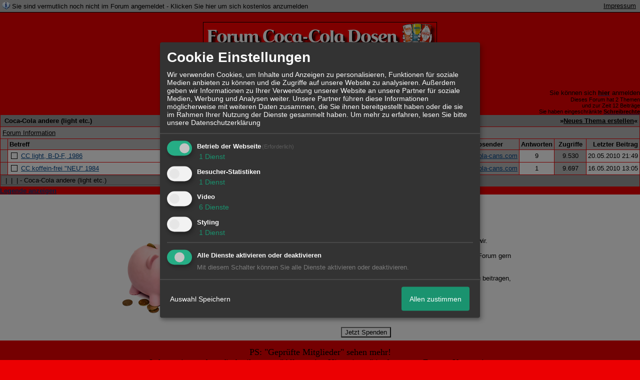

--- FILE ---
content_type: text/html; charset=iso-8859-1
request_url: http://39696.dynamicboard.de/f123-Coca-Cola-andere-light-etc.html
body_size: 16322
content:
<!DOCTYPE html>

<HTML xmlns="http://www.w3.org/1999/xhtml" xmlns:fb="http://www.facebook.com/2008/fbml" xml:lang="de" lang="de">
<HEAD>

<meta http-equiv="Content-Type" content="text/html; charset=iso-8859-1">
<meta http-equiv="Content-Language" content="de">

<META NAME="description" CONTENT="Treffpunkt f&uuml;r alle Dosensammler, speziell von Coca-Cola.">
<META NAME="robots" CONTENT="INDEX,FOLLOW">
<meta property="og:title" content="Das Forum für alle Coca-Cola Dosen Sammler"/> <meta property="og:type" content="article"/>
<meta property="og:image" content="https://img.homepagemodules.de/screens2/?width=440&height=320&scale=0.25&url=http://39696.dynamicboard.de/f123-Coca-Cola-andere-light-etc.html"/>
<link rel="image_src" href="https://img.homepagemodules.de/screens2/?width=440&height=320&scale=0.25&url=http://39696.dynamicboard.de/f123-Coca-Cola-andere-light-etc.html" />
<meta property="og:url" content="http://39696.dynamicboard.de/f123-Coca-Cola-andere-light-etc.html"/><meta property="og:site_name" content="Das Forum für alle Coca-Cola Dosen Sammler"/>
<link rel="stylesheet" type="text/css" href="style1150-t39696-6668-global-1.css">

<script language="javascript" type="text/javascript" src="//img.homepagemodules.de/ds/static/jquery/min/jquery-1.7.1.min.js"></script>

<script type="text/Javascript" src="script1150.js"></script>
<link rel="alternate" type="application/rss+xml" title="Das Forum für alle Coca-Cola Dosen Sammler" href="feed/all.rss">

<TITLE>Coca-Cola andere (light etc.)</TITLE>
<style type="text/css">
table {text-align: left;}
.nav_n {clear: both; margin: 0px auto; text-align: center;}
.nav_n ul {list-style-image: none; list-style: none;}
.nav_n ul li {display: inline; margin: 0px; }
.nav_n ul li a {margin-left: 3px;}
.nav_n ul li ul {position: absolute; background-color: #EC0002; padding: 0px; margin: 0px; text-align: left !important; white-space: nowrap; float: none; clear: both;}
.nav_n ul li ul li {display: block; float: none; clear: both; padding: 4px; 10px;}
ul.nav_close {display: none !important;}
ul.nav_open {display: block;}
.dwn {border: none; vertical-align: middle; margin-right: 3px;}
</style>

            <script>  if(typeof(custom_klaro_services) === "undefined"){var custom_klaro_services = [];}</script> 
            <script type="text/javascript">var klaroCustom = {
getAnalyticsPlaceholder: function () {
switch (getLanguageCode()) {
case "de":
return '<div style="padding: 2em 0;" style="padding: 2em 0;" class="analytics-placeholder">Bitte <a href="" onclick="klaro.show(klaroConfig);return false;" style="text-decoration: underline;">aktivieren</a> Sie Cookies, um analytics zu erlauben.</div>';
case "en":
return '<div style="padding: 2em 0;" style="padding: 2em 0;" class="analytics-placeholder">Please <a href="" onclick="klaro.show(klaroConfig);return false;" style="text-decoration: underline;">activate</a> cookies to allow analytics.</div>';
case "fr":
return '<div style="padding: 2em 0;" class="analytics-placeholder">Please <a href="" onclick="klaro.show(klaroConfig);return false;" style="text-decoration: underline;">activate</a> cookies to allow analytics.</div>';
case "it":
return '<div style="padding: 2em 0;" class="analytics-placeholder">Please <a href="" onclick="klaro.show(klaroConfig);return false;" style="text-decoration: underline;">activate</a> cookies to allow analytics.</div>';
case "cn":
return '<div style="padding: 2em 0;" class="analytics-placeholder">Please <a href="" onclick="klaro.show(klaroConfig);return false;" style="text-decoration: underline;">activate</a> cookies to allow analytics.</div>';
case "zh":
return '<div style="padding: 2em 0;" class="analytics-placeholder">Please <a href="" onclick="klaro.show(klaroConfig);return false;" style="text-decoration: underline;">activate</a> cookies to allow analytics.</div>';
}
},
getVideoPlaceholder: function () {
switch (getLanguageCode()) {
case "de":
return '<div style="padding: 2em 0;" class="video-placeholder">Bitte <a href="" onclick="klaro.show(klaroConfig);return false;" style="text-decoration: underline;">aktivieren</a> Sie Cookies, um das Video anzuzeigen.</div>';
case "en":
return '<div style="padding: 2em 0;" class="video-placeholder">Please <a href="" onclick="klaro.show(klaroConfig);return false;" style="text-decoration: underline;">activate</a> cookies to show videos.</div>';
case "fr":
return '<div style="padding: 2em 0;" class="video-placeholder">Veuillez <a href="" onclick="klaro.show(klaroConfig);return false;" style="text-decoration: underline;">activer</a> les cookies pour voir la vidÃ©o.</div>';
case "it":
return '<div style="padding: 2em 0;" class="video-placeholder">Please <a href="" onclick="klaro.show(klaroConfig);return false;" style="text-decoration: underline;">activate</a> cookies to show videos.</div>';
case "cn":
return '<div style="padding: 2em 0;" class="video-placeholder">Please <a href="" onclick="klaro.show(klaroConfig);return false;" style="text-decoration: underline;">activate</a> cookies to show videos.</div>';
case "zh":
return '<div style="padding: 2em 0;" class="video-placeholder">Please <a href="" onclick="klaro.show(klaroConfig);return false;" style="text-decoration: underline;">activate</a> cookies to show videos.</div>';
}
},
getMapPlaceholder: function () {
switch (getLanguageCode()) {
case "de":
return '<div style="padding: 2em 0;" class="map-placeholder">Bitte <a href="" onclick="klaro.show(klaroConfig);return false;" style="text-decoration: underline;">aktivieren</a> Sie Cookies, um die Karte anzuzeigen.</div>';
case "en":
return '<div style="padding: 2em 0;" class="map-placeholder">Please <a href="" onclick="klaro.show(klaroConfig);return false;" style="text-decoration: underline;">activate</a> cookies to show the map.</div>';
case "fr":
return '<div style="padding: 2em 0;" class="map-placeholder">Veuillez <a href="" onclick="klaro.show(klaroConfig);return false;" style="text-decoration: underline;">activer</a> les cookies pour afficher la carte.</div>';
case "it":
return '<div style="padding: 2em 0;" class="map-placeholder">Please <a href="" onclick="klaro.show(klaroConfig);return false;" style="text-decoration: underline;">activate</a> cookies to show the map.</div>';
case "cn":
return '<div style="padding: 2em 0;" class="map-placeholder">Please <a href="" onclick="klaro.show(klaroConfig);return false;" style="text-decoration: underline;">activate</a> cookies to show the map.</div>';
case "zh":
return '<div style="padding: 2em 0;" class="map-placeholder">Please <a href="" onclick="klaro.show(klaroConfig);return false;" style="text-decoration: underline;">activate</a> cookies to show the map.</div>';
}
},
getRecaptchaPlaceholder: function () {
return '<div style="padding: 2em 0;" class="recaptcha-placeholder">Für die Anmeldung wird in diesem Forum Google reCAPTCHA benötigt. Bitte <a href="" onclick="klaro.show(klaroConfig);return false;" style="text-decoration: underline;">aktivieren</a> Sie Cookies, um das Captcha zu laden.</div>';
}
};
var partnerhtml = "Klicken Sie auf einen Partner-Link, um die jeweiligen Datenschutzinformationen zu öffnen<br>";
var consentvendors = [{"title":"Google","url":"https:\/\/www.google.com\/policies\/technologies\/partner-sites\/"},{"title":"Aarki","url":"http:\/\/corp.aarki.com\/privacy"},{"title":"Adacado","url":"https:\/\/www.adacado.com\/privacy-policy-april-25-2018\/"},{"title":"Adara Media","url":"https:\/\/adara.com\/2018\/04\/10\/adara-gdpr-faq\/"},{"title":"ADEX","url":"http:\/\/theadex.com"},{"title":"Adform","url":"https:\/\/site.adform.com\/uncategorized\/product-and-services-privacy-policy\/"},{"title":"Adikteev","url":"https:\/\/www.adikteev.com\/eu\/privacy\/"},{"title":"AdLedge","url":"https:\/\/adledge.com\/data-privacy\/"},{"title":"Adloox","url":"http:\/\/adloox.com\/disclaimer"},{"title":"Adludio","url":"https:\/\/www.adludio.com\/terms-conditions\/"},{"title":"AdMaxim","url":"http:\/\/www.admaxim.com\/admaxim-privacy-policy\/"},{"title":"Admedo","url":"https:\/\/www.admedo.com\/privacy-policy"},{"title":"Admetrics","url":"https:\/\/admetrics.io\/en\/privacy_policy\/"},{"title":"Adobe Advertising Cloud","url":"https:\/\/www.adobe.com\/privacy\/general-data-protection-regulation.html"},{"title":"AdTriba","url":"https:\/\/privacy.adtriba.com\/"},{"title":"advanced STORE GmbH","url":"https:\/\/www.ad4mat.com\/en\/privacy\/"},{"title":"Adventori","url":"https:\/\/www.adventori.com\/fr\/avec-nous\/mentions-legales\/"},{"title":"advolution.control","url":"http:\/\/advolution.de\/privacy.php"},{"title":"affilinet","url":"https:\/\/www.affili.net\/uk\/footeritem\/privacy-policy"},{"title":"Akamai","url":"http:\/\/www.akamai.com\/compliance\/privacy"},{"title":"Amazon","url":"https:\/\/www.amazon.co.uk\/gp\/help\/customer\/display.html?nodeId=201909010"},{"title":"Amobee","url":"https:\/\/www.amobee.com\/trust\/privacy-guidelines"},{"title":"Analights","url":"https:\/\/analights.com\/docs\/analights-consent-to-the-processing-of-personal-data-en.pdf"},{"title":"AppLovin Corp.","url":"https:\/\/www.applovin.com\/privacy"},{"title":"AppNexus (Xandr) Inc","url":"https:\/\/www.xandr.com\/privacy\/"},{"title":"Arrivalist","url":"https:\/\/www.arrivalist.com\/privacy#gdpr"},{"title":"AudienceProject","url":"https:\/\/privacy.audienceproject.com\/"},{"title":"Aunica","url":"https:\/\/aunica.com\/privacy-policy\/"},{"title":"Avocet","url":"http:\/\/avocet.io\/privacy-portal"},{"title":"Bannerflow","url":"https:\/\/www.bannerflow.com\/privacy"},{"title":"Batch Media","url":"https:\/\/theadex.com\/privacy-opt-out\/"},{"title":"BDSK Handels GmbH &amp; Co. KG","url":"https:\/\/www.xxxlutz.de\/c\/privacy"},{"title":"Beeswax","url":"https:\/\/www.beeswax.com\/privacy.html"},{"title":"Betgenius","url":"https:\/\/ssl.connextra.com\/resources\/Connextra\/privacy-policy\/index-v2.html"},{"title":"Blismedia","url":"https:\/\/blis.com\/privacy\/"},{"title":"Bombora","url":"http:\/\/bombora.com\/privacy"},{"title":"Booking.com","url":"https:\/\/www.booking.com\/content\/privacy.en-gb.html"},{"title":"C3 Metrics","url":"https:\/\/c3metrics.com\/privacy"},{"title":"Cablato","url":"https:\/\/cablato.com\/privacy-policy\/"},{"title":"Celtra","url":"https:\/\/www.celtra.com\/privacy-policy\/"},{"title":"Centro","url":"http:\/\/privacy.centro.net\/"},{"title":"Cint","url":"https:\/\/www.cint.com\/participant-privacy-notice\/"},{"title":"Clinch","url":"https:\/\/clinch.co\/pages\/privacy.html"},{"title":"Cloud Technologies","url":"http:\/\/green.erne.co\/assets\/PolicyCT.pdf"},{"title":"Cloudflare","url":"https:\/\/www.cloudflare.com\/security-policy\/"},{"title":"Commanders Act","url":"https:\/\/www.commandersact.com\/en\/privacy\/"},{"title":"comScore","url":"https:\/\/www.comscore.com\/About-comScore\/Privacy-Policy"},{"title":"Crimtan","url":"https:\/\/crimtan.com\/privacy-ctl\/"},{"title":"Criteo","url":"https:\/\/www.criteo.com\/privacy"},{"title":"CUBED","url":"http:\/\/cubed.ai\/privacy-policy\/gdpr\/"},{"title":"DataXu","url":"https:\/\/docs.roku.com\/published\/userprivacypolicy\/en\/gb"},{"title":"Delta Projects","url":"http:\/\/www.deltaprojects.com\/data-collection-policy\/"},{"title":"Demandbase","url":"https:\/\/www.demandbase.com\/privacy-policy\/"},{"title":"DENTSU","url":"http:\/\/www.dentsu.co.jp\/terms\/data_policy.html"},{"title":"Dentsu Aegis Network","url":"http:\/\/www.dentsu.com\/termsofuse\/data_policy.html"},{"title":"Digiseg","url":"http:\/\/www.digiseg.io\/GDPR\/"},{"title":"DMA Institute","url":"https:\/\/www.dma-institute.com\/privacy-compliancy\/"},{"title":"DoubleVerify","url":"https:\/\/www.doubleverify.com\/privacy\/"},{"title":"Dstillery","url":"https:\/\/dstillery.com\/privacy-policy\/"},{"title":"Dynata","url":"https:\/\/www.opinionoutpost.co.uk\/en-gb\/policies\/privacy"},{"title":"EASYmedia","url":"https:\/\/www.rvty.net\/gdpr"},{"title":"eBay","url":"https:\/\/www.ebay.com\/help\/policies\/member-behaviour-policies\/user-privacy-notice-privacy-policy?id=4260#section12"},{"title":"ebuilders","url":"https:\/\/www.mediamonks.com\/privacy-notice"},{"title":"Effinity","url":"https:\/\/www.effiliation.com\/politique-confidentialite.html"},{"title":"emetriq","url":"https:\/\/www.emetriq.com\/datenschutz\/"},{"title":"Ensighten","url":"https:\/\/www.ensighten.com\/privacy-policy\/"},{"title":"Epsilon","url":"https:\/\/www.conversantmedia.eu\/legal\/privacy-policy"},{"title":"Essens","url":"https:\/\/essens.no\/privacy-policy\/"},{"title":"Evidon","url":"https:\/\/www.crownpeak.com\/privacy"},{"title":"Exactag","url":"https:\/\/www.exactag.com\/en\/data-privacy"},{"title":"Exponential","url":"http:\/\/exponential.com\/privacy\/"},{"title":"Facebook","url":"https:\/\/www.facebook.com\/about\/privacy\/update"},{"title":"Flashtalking","url":"http:\/\/www.flashtalking.com\/first-party-ad-serving\/"},{"title":"Fractional Media","url":"https:\/\/www.fractionalmedia.com\/privacy-policy"},{"title":"FUSIO BY S4M","url":"http:\/\/www.s4m.io\/privacy-policy\/"},{"title":"Gemius","url":"https:\/\/www.gemius.com\/cookie-policy.html"},{"title":"GfK","url":"https:\/\/sensic.net\/"},{"title":"GP One","url":"http:\/\/www.gsi-one.org\/templates\/gsi\/en\/files\/privacy_policy.pdf"},{"title":"GroupM","url":"https:\/\/www.greenhousegroup.com\/nl\/privacy-statement"},{"title":"gskinner","url":"https:\/\/createjs.com\/legal\/privacy.html"},{"title":"Haensel AMS","url":"https:\/\/haensel-ams.com\/data-privacy\/"},{"title":"Havas Media France - DBi","url":"https:\/\/www.havasgroup.com\/data-protection-policy\/"},{"title":"hurra.com","url":"http:\/\/www.hurra.com\/impressum"},{"title":"IBM","url":"https:\/\/www.ibm.com\/customer-engagement\/digital-marketing\/gdpr"},{"title":"Ignition One","url":"https:\/\/www.ignitionone.com\/privacy-policy\/gdpr-subject-access-requests\/"},{"title":"Impact","url":"https:\/\/impact.com\/privacy-policy\/"},{"title":"Index Exchange","url":"http:\/\/www.indexexchange.com\/privacy\/"},{"title":"Infectious Media","url":"https:\/\/impressiondesk.com\/"},{"title":"Innovid","url":"http:\/\/www.innovid.com\/privacy-policy"},{"title":"Integral Ad Science","url":"http:\/\/www.integralads.com\/privacy-policy"},{"title":"intelliAd","url":"https:\/\/www.intelliad.de\/datenschutz"},{"title":"Interpublic Group","url":"https:\/\/www.interpublic.com\/privacy-notice"},{"title":"IPONWEB","url":"http:\/\/www.bidswitch.com\/privacy-policy\/"},{"title":"Jivox","url":"http:\/\/www.jivox.com\/privacy\/"},{"title":"Kantar","url":"https:\/\/www.kantarmedia.com\/global\/privacy-statement"},{"title":"Kochava","url":"https:\/\/www.kochava.com\/support-privacy\/"},{"title":"LifeStreet","url":"http:\/\/www.lifestreet.com\/privacy"},{"title":"Liftoff","url":"https:\/\/liftoff.io\/privacy-policy\/"},{"title":"LiveRamp","url":"https:\/\/liveramp.com\/service-privacy-policy\/"},{"title":"Localsensor","url":"https:\/\/www.localsensor.com\/privacy.html"},{"title":"LoopMe","url":"https:\/\/loopme.com\/privacy\/"},{"title":"Lotame","url":"https:\/\/www.lotame.com\/about-lotame\/privacy\/"},{"title":"Macromill group","url":"https:\/\/www.metrixlab.com\/privacy-statement\/"},{"title":"MainADV","url":"http:\/\/www.mainad.com\/privacy-policy"},{"title":"Manage.com","url":"https:\/\/www.manage.com\/privacy-policy\/"},{"title":"Marketing Science Consulting Group, Inc.","url":"http:\/\/mktsci.com\/privacy_policy.htm"},{"title":"MediaMath","url":"http:\/\/www.mediamath.com\/privacy-policy\/"},{"title":"Meetrics","url":"https:\/\/www.meetrics.com\/en\/data-privacy\/"},{"title":"MindTake Research","url":"https:\/\/www.mindtake.com\/en\/reppublika-privacy-policy"},{"title":"Mobitrans","url":"http:\/\/www.mobitrans.net\/privacy-policy\/"},{"title":"Mobpro","url":"http:\/\/mobpro.com\/privacy.html"},{"title":"Moloco Ads","url":"http:\/\/www.molocoads.com\/private-policy.html"},{"title":"MSI-ACI","url":"http:\/\/site.msi-aci.com\/Home\/FlexTrackPrivacy"},{"title":"Nano Interactive","url":"http:\/\/www.nanointeractive.com\/privacy"},{"title":"Navegg","url":"https:\/\/www.navegg.com\/en\/privacy-policy\/"},{"title":"Neodata Group","url":"https:\/\/www.neodatagroup.com\/en\/security-policy"},{"title":"NEORY GmbH","url":"https:\/\/www.neory.com\/privacy.html"},{"title":"Netflix","url":"http:\/\/www.netflix.com\/google-3PAS-info"},{"title":"Netquest","url":"https:\/\/www.nicequest.com\/us\/privacy"},{"title":"Neural.ONE","url":"https:\/\/web.neural.one\/privacy-policy\/"},{"title":"Neustar","url":"https:\/\/www.home.neustar\/privacy"},{"title":"NextRoll, Inc.","url":"https:\/\/www.nextroll.com\/privacy"},{"title":"Nielsen","url":"https:\/\/www.nielsen.com\/us\/en\/legal\/privacy-statement\/digital-measurement\/"},{"title":"numberly","url":"https:\/\/numberly.com\/en\/privacy\/"},{"title":"Objective Partners","url":"https:\/\/www.objectivepartners.com\/cookie-policy-and-privacy-statement\/"},{"title":"Omnicom Media Group","url":"https:\/\/www.omnicommediagroup.com\/disclaimer.htm"},{"title":"On Device Research","url":"https:\/\/ondeviceresearch.com\/GDPR"},{"title":"OneTag","url":"https:\/\/www.onetag.net\/privacy\/"},{"title":"OpenX Technologies","url":"https:\/\/www.openx.com\/legal\/privacy-policy\/"},{"title":"Optomaton","url":"http:\/\/optomaton.com\/privacy.html"},{"title":"Oracle Data Cloud","url":"https:\/\/www.oracle.com\/legal\/privacy\/marketing-cloud-data-cloud-privacy-policy.html"},{"title":"OTTO","url":"https:\/\/www.otto.de\/shoppages\/service\/datenschutz"},{"title":"PERMODO","url":"http:\/\/permodo.com\/de\/privacy.html"},{"title":"Pixalate","url":"http:\/\/www.pixalate.com\/privacypolicy\/"},{"title":"Platform161","url":"https:\/\/platform161.com\/cookie-and-privacy-policy\/"},{"title":"Protected Media","url":"http:\/\/www.protected.media\/privacy-policy\/"},{"title":"Publicis Media","url":"https:\/\/www.publicismedia.de\/datenschutz\/"},{"title":"PubMatic","url":"https:\/\/pubmatic.com\/legal\/privacy-policy\/"},{"title":"PulsePoint","url":"https:\/\/www.pulsepoint.com\/privacy-policy"},{"title":"Quantcast","url":"https:\/\/www.quantcast.com\/privacy\/"},{"title":"Rackspace","url":"http:\/\/www.rackspace.com\/gdpr"},{"title":"Rakuten Marketing","url":"https:\/\/rakutenadvertising.com\/legal-notices\/services-privacy-policy\/"},{"title":"Relay42","url":"https:\/\/relay42.com\/privacy"},{"title":"Remerge","url":"http:\/\/remerge.io\/privacy-policy.html"},{"title":"Resolution Media","url":"https:\/\/www.nonstoppartner.net"},{"title":"Resonate","url":"https:\/\/www.resonate.com\/privacy-policy\/"},{"title":"RevJet","url":"https:\/\/www.revjet.com\/privacy"},{"title":"Roq.ad","url":"https:\/\/www.roq.ad\/privacy-policy"},{"title":"RTB House","url":"https:\/\/www.rtbhouse.com\/privacy-center\/services-privacy-policy\/"},{"title":"Rubicon Project","url":"https:\/\/rubiconproject.com\/rubicon-project-advertising-technology-privacy-policy\/"},{"title":"Salesforce DMP","url":"https:\/\/www.salesforce.com\/company\/privacy\/"},{"title":"Scenestealer","url":"https:\/\/scenestealer.co.uk\/privacy-policy\/"},{"title":"Scoota","url":"https:\/\/www.scoota.com\/privacy"},{"title":"Seenthis","url":"https:\/\/seenthis.co\/privacy-notice-2018-04-18.pdf"},{"title":"Semasio GmbH","url":"https:\/\/www.semasio.com\/privacy"},{"title":"SFR","url":"http:\/\/www.sfr.fr\/securite-confidentialite.html"},{"title":"Sift Media","url":"https:\/\/www.sift.co\/privacy"},{"title":"Simpli.fi","url":"https:\/\/simpli.fi\/simpli-fi-services-privacy-policy\/"},{"title":"Sizmek","url":"https:\/\/www.sizmek.com\/privacy-policy\/"},{"title":"Smaato","url":"https:\/\/www.smaato.com\/privacy\/"},{"title":"Smadex","url":"http:\/\/smadex.com\/end-user-privacy-policy\/"},{"title":"Smart","url":"http:\/\/smartadserver.com\/company\/privacy-policy\/"},{"title":"Smartology","url":"https:\/\/www.smartology.net\/privacy-policy\/"},{"title":"Sojern","url":"https:\/\/www.sojern.com\/privacy\/product-privacy-policy\/"},{"title":"Solocal","url":"https:\/\/client.adhslx.com\/privacy.html"},{"title":"Sovrn","url":"https:\/\/www.sovrn.com\/privacy-policy\/"},{"title":"Spotad","url":"http:\/\/www.spotad.co\/privacy-policy\/"},{"title":"SpotX","url":"https:\/\/www.spotx.tv\/privacy-policy\/"},{"title":"STR\u00d6ER SSP GmbH","url":"https:\/\/www.stroeer.de\/fileadmin\/de\/Konvergenz_und_Konzepte\/Daten_und_Technologien\/Stroeer_SSP\/Downloads\/Datenschutz_Stroeer_SSP.pdf"},{"title":"TabMo","url":"http:\/\/static.tabmo.io.s3.amazonaws.com\/privacy-policy\/index.html"},{"title":"Taboola","url":"https:\/\/www.taboola.com\/privacy-policy"},{"title":"TACTIC\u2122 Real-Time Marketing","url":"http:\/\/tacticrealtime.com\/privacy\/"},{"title":"Teads","url":"https:\/\/teads.tv\/privacy-policy\/"},{"title":"TEEMO","url":"https:\/\/teemo.co\/fr\/confidentialite\/"},{"title":"The Trade Desk","url":"https:\/\/www.thetradedesk.com\/general\/privacy-policy"},{"title":"Tradedoubler AB","url":"http:\/\/www.tradedoubler.com\/en\/privacy-policy\/"},{"title":"travel audience \u2013 An Amadeus Company","url":"https:\/\/travelaudience.com\/product-privacy-policy\/"},{"title":"Travel Data Collective","url":"https:\/\/www.yieldr.com\/privacy\/"},{"title":"TreSensa","url":"http:\/\/tresensa.com\/eu-privacy\/index.html"},{"title":"TripleLift","url":"https:\/\/triplelift.com\/privacy\/"},{"title":"TruEffect","url":"https:\/\/trueffect.com\/privacy-policy\/"},{"title":"TrustArc","url":"https:\/\/www.trustarc.com\/privacy-policy\/"},{"title":"UnrulyX","url":"https:\/\/unruly.co\/legal\/gdpr\/"},{"title":"usemax (Emego GmbH)","url":"http:\/\/www.usemax.de\/?l=privacy"},{"title":"Verizon Media","url":"https:\/\/www.verizonmedia.com\/policies\/ie\/en\/verizonmedia\/privacy\/index.html"},{"title":"Videology","url":"https:\/\/videologygroup.com\/en\/privacy-policy\/"},{"title":"Vimeo","url":"https:\/\/vimeo.com\/cookie_policy"},{"title":"Virtual Minds","url":"https:\/\/virtualminds.de\/datenschutz\/"},{"title":"Vodafone GmbH","url":"https:\/\/www.vodafone.de\/unternehmen\/datenschutz-privatsphaere.html"},{"title":"Waystack","url":"https:\/\/www.wayfair.com\/customerservice\/general_info.php#privacy"},{"title":"Weborama","url":"https:\/\/weborama.com\/en\/weborama-privacy-commitment\/"},{"title":"White Ops","url":"https:\/\/www.whiteops.com\/privacy"},{"title":"Widespace","url":"https:\/\/www.widespace.com\/legal\/privacy-policy-notice\/"},{"title":"Wizaly","url":"https:\/\/www.wizaly.com\/terms-of-use#privacy-policy"},{"title":"ZMS","url":"https:\/\/zms.zalando.com\/#"}];
var klaro_init_done = 0;
var klaro_init_counter = 0;
for(i in consentvendors){
var v = consentvendors[i];
var vlink = "<a href='"+v.url+"' target='_blank'>"+v.title+"</a>";
partnerhtml = partnerhtml + "\n" + vlink;
}

var klaroConfig = {
version: 1,
elementID: 'klaro',
cookieName: 'xobklaro',
cookieExpiresAfterDays: 365,
htmlTexts: true,
hideDeclineAll : true,
privacyPolicy: './datenschutz.html',
poweredBy: 'https://www.xobor.de',
disablePoweredBy: true,
default: false,
mustConsent: 1,
lang: 'de',
acceptAll: true,
close: "schließen",
translations: {
de: {
acceptSelected: 'Auswahl Speichern',
acceptAll: 'Allen zustimmen',
declineAll: 'Alle Dienste aktivieren oder deaktivieren',
app: {
toggleAll: {
title: 'Alle aktivieren / deaktivieren',
description: 'Nutzen Sie diesen Schalter um alle optionalen Anwendungen entweder zu aktivieren, oder wieder zu deaktivieren'
}
},
consentModal: {
title : "Cookie Einstellungen",
description: 'Wir verwenden Cookies, um Inhalte und Anzeigen zu personalisieren, Funktionen für soziale Medien anbieten zu können und die Zugriffe auf unsere Website zu analysieren. Außerdem geben wir Informationen zu Ihrer Verwendung unserer Website an unsere Partner für soziale Medien, Werbung und Analysen weiter. Unsere Partner führen diese Informationen möglicherweise mit weiteren Daten zusammen, die Sie ihnen bereitgestellt haben oder die sie im Rahmen Ihrer Nutzung der Dienste gesammelt haben.',
privacyPolicy: {
text: 'Weitere Informationen finden Sie in unseren <a href="./datenschutz.html">Datenschutzbestimmungen</a>',
name: "Datenschutzerklärung"
},
},
consentNotice: {
changeDescription: "Seit Ihrem letzten Besuch gab es Änderungen, bitte erneuern Sie Ihre Zustimmung.",
description: "Hallo! Könnten wir bitte einige zusätzliche Dienste für {purposes} aktivieren? Sie können Ihre Zustimmung später jederzeit ändern oder zurückziehen.",
imprint: {
name: "Impressum"
},
learnMore: "Lassen Sie mich wählen",
privacyPolicy: {
name: "Datenschutzerklärung"
},
testing: "Testmodus!"
},
contextualConsent: {
acceptAlways: "Immer",
acceptOnce: "Ja",
description: "Möchten Sie von {title} bereitgestellte externe Inhalte laden?"
},
decline: "Ich lehne ab",
ok: "Das ist ok",
poweredBy: 'Konfiguration ansehen',
privacyPolicy: {
name: "Datenschutzerklärung",
text: "Um mehr zu erfahren, lesen Sie bitte unsere Datenschutzerklärung"
},
purposeItem: {
service: "Dienst",
services: "Dienste"
},
required: {
title: 'Erforderlich',
description: 'Für den Betrieb der Webseite erforderliche Cookies (z.B. für den Login)'
},
googleanalytics: {
title: 'Google Analytics',
description: 'Analyisiert die Webseitennutzung und Statistiken (anonymisiert).',
},
matomo: {
title: 'Matomo Analytics',
description: 'Analyisiert die Webseitennutzung und Statistiken (anonymisiert, lokal gehostet).',
},
video: {
description: 'Eingebettete Videos abspielen (daylimotion/vimeo/youtube)',
},
facebook: {
description: 'Facebook Like Api',
},
twitter: {
description: 'X widget integration',
},
googlemaps: {
title: 'Google Maps',
description: 'Eingebettete Karten von Google anzeigen',
},
gfonts: {
title: 'Google Web Fonts',
description: 'Schriftarten von Google laden.',
},
purposes: {
required: 'Betrieb der Webseite',
analytics: 'Besucher-Statistiken',
security: 'Sicherheit',
advertising: 'Anzeigen von Werbung',
styling: 'Styling',
video: 'Video',
googlemaps: 'Google Maps',
},
ebay : {
description: 'Ebay Links mit Produktinformationen versehen',
},
amazon : {
description: 'Amazon Links mit Produktinformationen versehen',
},
recaptcha : {
'title' : 'Google reCAPTCHA',
'description' : 'Sie bestätigen und nehmen zur Kenntnis, dass die Funktionsweise der reCAPTCHA API darauf beruht, dass Hardware- und Softwareinformationen, z. B. Geräte- und Anwendungsdaten, erhoben und zu Analysezwecken an Google gesendet werden',
},
save: "Speichern",
service: {
disableAll: {
description: "Mit diesem Schalter können Sie alle Dienste aktivieren oder deaktivieren.",
title: "Alle Dienste aktivieren oder deaktivieren"
},
optOut: {
description: "Diese Dienste werden standardmäßig geladen (Sie können sich jedoch abmelden)",
title: "(Opt-out)"
},
purpose: "Dienst",
purposes: "Dienste",
required: {
description: "Für den Betrieb der Webseite erforderliche Cookies (z.B. für den Login)",
title: "(Erforderlich)"
}
}
},
},
// This is a list of third-party apps that Klaro will manage for you.
services: [
// The apps will appear in the modal in the same order as defined here.
{
name: 'required',
purposes: ['required'],
default: true,
required: true
},

{
name: 'googleanalytics',
purposes: ['analytics'],
callback: function (consent, app) {
if (consent === true) {
/* Load Analytics */
} else {
/* Block Analytics */
}
}
},

{
name: 'youtube',
title: 'Youtube',
purposes: ['video'],
callback: function (consent, app) {
if (consent === true) {
var el = document.getElementsByClassName('youtube-placeholder');
for (var i = 0; i < el.length; i++) {
(el[i].style.display = 'none');
}
var el = document.getElementsByClassName('youtube-hidden');
for (var i = 0; i < el.length; i++) {
(el[i].style.display = 'block');
}
}
},
},
{
name: 'googlevideo',
title: 'googlevideo',
purposes: ['video'],
callback: function (consent, app) {
if (consent === true) {
var el = document.getElementsByClassName('googlevideo-placeholder');
for (var i = 0; i < el.length; i++) {
(el[i].style.display = 'none');
}
var el = document.getElementsByClassName('googlevideo-hidden');
for (var i = 0; i < el.length; i++) {
(el[i].style.display = 'block');
}
}
}
},
{
name: 'vimeo',
title: 'vimeo',
purposes: ['video'],
callback: function (consent, app) {
if (consent === true) {
var el = document.getElementsByClassName('vimeo-placeholder');
for (var i = 0; i < el.length; i++) {
(el[i].style.display = 'none');
}
var el = document.getElementsByClassName('vimeo-hidden');
for (var i = 0; i < el.length; i++) {
(el[i].style.display = 'block');
}
}
}
},
{
name: 'dailymotion',
title: 'dailymotion',
purposes: ['video'],
callback: function (consent, app) {
if (consent === true) {
var el = document.getElementsByClassName('dailymotion-placeholder');
for (var i = 0; i < el.length; i++) {
(el[i].style.display = 'none');
}
var el = document.getElementsByClassName('dailymotion-hidden');
for (var i = 0; i < el.length; i++) {
(el[i].style.display = 'block');
}
}
}
},
{
name: 'myvideo',
title: 'myvideo',
purposes: ['video'],
callback: function (consent, app) {
if (consent === true) {
var el = document.getElementsByClassName('myvideo-placeholder');
for (var i = 0; i < el.length; i++) {
(el[i].style.display = 'none');
}
var el = document.getElementsByClassName('myvideo-hidden');
for (var i = 0; i < el.length; i++) {
(el[i].style.display = 'block');
}
}
}
},
{
name: 'clipfish',
title: 'clipfish',
purposes: ['video'],
callback: function (consent, app) {
if (consent === true) {
var el = document.getElementsByClassName('clipfish-placeholder');
for (var i = 0; i < el.length; i++) {
(el[i].style.display = 'none');
}
var el = document.getElementsByClassName('clipfish-hidden');
for (var i = 0; i < el.length; i++) {
(el[i].style.display = 'block');
}
}
}
},

{
name: 'googlemaps',
purposes: ['styling'],
callback: function (consent, app) {
/*
if (consent === true) {
var el = document.getElementsByClassName('map-placeholder');
for (var i = 0; i < el.length; i++) {
(el[i].style.display = 'none');
}
var el = document.getElementsByClassName('map-hidden');
for (var i = 0; i < el.length; i++) {
(el[i].style.display = 'block');
}
}*/
}
},

],
callback: function(consent, service) {
if(consent == true){
/*console.log('User consent for service ' + service.name + ' given');*/
}
if(!klaro_init_done){
klaro_init_counter++;
if(service.name == "personalizedads"){
var npa = (consent == true) ? "0" : "1";
(adsbygoogle = window.adsbygoogle || []).requestNonPersonalizedAds = npa;
(adsbygoogle = window.adsbygoogle || []).pauseAdRequests=0;
}

if(service.name == "googleanalytics"){
if(consent == true) {
var _gaq = _gaq || [];
_gaq.push(['_setAccount', 'UA-1183247-10']);
_gaq.push(['_setDomainName', 'none']);
_gaq.push(['_setAllowLinker', true]);
_gaq.push(['_gat._anonymizeIp']);
_gaq.push(['_gat._forceSSL']);
_gaq.push(['_setCustomVar',2,'template','1',2]);
_gaq.push(['_trackPageview']);
try {
if (FB && FB.Event && FB.Event.subscribe) {
FB.Event.subscribe('edge.create', function(targetUrl) {
_gaq.push(['_trackSocial', 'facebook', 'like', targetUrl]);
});
}
} catch(e) {}
(function() {
var ga = document.createElement('script'); ga.type = 'text/javascript'; ga.async = true;
ga.src = 'https://ssl.google-analytics.com/ga.js';
var s = document.getElementsByTagName('script')[0]; s.parentNode.insertBefore(ga, s);
})();
}
}

if(klaro_init_counter == klaroConfig.services.length){
klaro_init_done = true;
console.log('Klaro init done');
}
}
},
};
getLanguageCode = function () {
return "de"
};
klaroConfig.lang = getLanguageCode();
var klaroWatcher = {
'update' : function(obj, name, data){
if(name === "saveConsents"){
console.log("UPDATE",obj, name, data);
var pads = 0
try{pads = data.consents.personalizedads;}catch(e){}
$.post("/ajax/handler.php?method=updateconsent",{'consents':data.consents,'personalizedads':pads},function(res){console.log(res)});
}
}
};
</script>
            <script type="text/javascript" src="js/cookieconsent.js?1150"></script>            
            <style>#klaroAdPartners a{display:block;}.cm-footer-buttons .cm-btn{background: none !important;} .cm-footer-buttons .cm-btn-accept-all{background-color: #1a936f !important; padding: 1rem !important;    background-color: var(--green1, #1a936f) !important;}.cookie-modal li{float:none !important;}</style>

</HEAD>
<body id="forum" marginheight="0" marginwidth="0" leftmargin="0" rightmargin="0" topmargin="0" bottommargin="0" >
<!-- Load Facebook SDK for JavaScript -->
<div id="fb-root"></div>
<script type="text/plain" data-type="text/javascript" data-name="facebook">
window.fbAsyncInit = function() {
FB.init({

xfbml : true,
version : 'v2.7'
});
};
(function(d, s, id){
var js, fjs = d.getElementsByTagName(s)[0];
if (d.getElementById(id)) {return;}
js = d.createElement(s); js.id = id;
js.src = "//connect.facebook.net/de_DE/sdk.js";
fjs.parentNode.insertBefore(js, fjs);
}(document, 'script', 'facebook-jssdk'));
</script>
<style>.fb_iframe_widget_lift{z-index:1000 !important;}</style>

<div class="ntop" width="100%" style="margin:0px; padding:4px;text-align:left; vertical-align:top; border-bottom:1px solid;margin-bottom:4px; font-size:12px">
<table border="0" width="100%" cellpadding="0" cellspacing="0"><tr><td><img src="http://img.homepagemodules.de/information.gif" style="vertical-align:bottom">&nbsp;<a rel="nofollow" href="./anmeldung.php?goto=%2Ff123-Coca-Cola-andere-light-etc.html" style="text-decoration:none; ">Sie sind vermutlich noch nicht im Forum angemeldet - Klicken Sie hier um sich kostenlos anzumelden</a></td>
<td align=right><a rel="nofollow" href="./faq.php">Impressum</a>&nbsp;</td></tr></table>
</div>
<DIV align=center><STRONG>

<br><A href="http://www.coca-cola-dosen.de" target="_blank"><IMG alt=www.coca-cola-dosen.de src="http://www.cocacoladosen.de/module/banner/Forum.png" border=0></FONT></FONT></A>
<P align=center><FONT face="Times New Roman" 
color=#FFFFFF size=4>Das Forum für alle Coca-Cola Dosen Sammler und Trinker.</FONT></B></STRONG></P></DIV>

<table cellpadding="0" cellspacing="0" border="0" width="100%" align="center" id="pagewidth">
<tr>
<td colspan="2" class="thin" valign="top">
<table cellpadding="3" cellspacing="1" border="0" width="100%">
<tr>
<td align="center">

<center>
<div style="clear: both;">
<div class="nav_n" id="nav_n">
<ul style="margin: 0px auto; padding: 0px; clear: both;">
<li onmouseout="try{togSub('link_index')}catch(err){}" onmouseover="try{togSub('link_index')}catch(err){}" id="link_index" style="position: relative;">
<a href="./"  class="tarea">Forum Übersicht</a>
</li><li onmouseout="try{togSub('link_search')}catch(err){}" onmouseover="try{togSub('link_search')}catch(err){}" id="link_search" style="position: relative;">
|<a href="search.php"  class="tarea">Suche</a>
</li><li onmouseout="try{togSub('link_login')}catch(err){}" onmouseover="try{togSub('link_login')}catch(err){}" id="link_login" style="position: relative;">
|<a href="login.php"  class="tarea">Login</a>
</li><li onmouseout="try{togSub('link_register')}catch(err){}" onmouseover="try{togSub('link_register')}catch(err){}" id="link_register" style="position: relative;">
|<a href="anmeldung.php"  class="tarea">Registrieren</a>
</li><li onmouseout="try{togSub('link_userlist')}catch(err){}" onmouseover="try{togSub('link_userlist')}catch(err){}" id="link_userlist" style="position: relative;">
|<a href="userlist.php"  class="tarea">Mitglieder</a>
</li><li onmouseout="try{togSub('link_online')}catch(err){}" onmouseover="try{togSub('link_online')}catch(err){}" id="link_online" style="position: relative;">
|<a href="useronline.php"  class="tarea">Online?</a>
</li><li onmouseout="try{togSub('link_gallery')}catch(err){}" onmouseover="try{togSub('link_gallery')}catch(err){}" id="link_gallery" style="position: relative;">
|<a href="gallery.php"  class="tarea">Bildergalerie</a>
</li><li onmouseout="try{togSub('link_faq')}catch(err){}" onmouseover="try{togSub('link_faq')}catch(err){}" id="link_faq" style="position: relative;">
|<a href="faq.php#faq"  class="tarea">FAQ</a>

</li>

</ul>
</div>
</div>
</center>

</td>
</tr>
</table>
</td>
</tr>
<tr>
<td class="thin" align="left" valign="bottom" style="white-space: nowrap;">

<table cellpadding="0" cellspacing="1" style="width: 100%; border: none;">
<tr>
<td class="thin">
</td>
</tr>
</table>
</td>
<td class="thin" valign="top" style="white-space: nowrap;">
<table cellpadding=0 cellspacing=0 width=100% height=100% border=0>
<tr>
<td class="thin" align="right" style="white-space: nowrap;">
<div class="thin">

Sie können sich <a rel="nofollow" href="./anmeldung.php?goto=%2Ff123-Coca-Cola-andere-light-etc.html"><span class="tarea">hier</span></a> anmelden

</div>
</td>
</tr>
<tr>
<td valign="bottom" class="tsmt" align="right" style="white-space: nowrap;">
<div class="tsmt">Dieses Forum hat 2 Themen<br> und zur Zeit 12 Beiträge<br>Sie haben eingeschränkte <a rel="nofollow" href="foruminfo.php?forum=123"><span class="tarea">Schreibrechte</span></a></div>
</td>
</tr>
</table>
</td>
</tr>
<tr>
<td colspan="2" class="tbhi" valign="top">
<div width="100%" class="nnor" style="overflow:hidden;margin: 0px;padding-bottom:0px;"><center>
                    <!-- miranus_ads -->
                    <ins data-revive-zoneid="2" data-revive-board="39696" data-revive-admin="" data-revive-id="0e4717249d9593eb3b2523918a18f899"></ins>
                    <script async crossorigin="anonymous" src="//xba.miranus.com/www/delivery/asyncjs.php"></script><script async crossorigin="anonymous" src="ws.php?t=1768739441&n=revive"></script></center>
<!-- ### adb() ### -->
</div> <script src="/js/advertisement.js"></script> <script> if (typeof jQuery === "undefined") { var jq = document.createElement('script'); jq.type = 'text/javascript'; jq.src = '//img.homepagemodules.de/ds/static/jquery/min/jquery-1.7.1.min.js'; document.getElementsByTagName('head')[0].appendChild(jq); } dfghda85113059ccce3a63272e93b37829aa1(); function dfghda85113059ccce3a63272e93b37829aa1() { if (typeof jQuery !== "undefined") { var dfg89w4f = false; var adcdata = {}; try {if(noabp){dfg89w4f = false;} else {dfg89w4f = true;}} catch(e) {dfg89w4f = true} if (dfg89w4f === false) { adcdata["action"] = "gooduser"; } else { adcdata["action"] = "baduser"; } if (adcdata["action"]) { $.ajax({ url: "/ajax/handler.php?method=atrapuser", type: "POST", cache: false, data: JSON.stringify(adcdata), success: function(response) { } }); } } else { window.setTimeout("dfghda85113059ccce3a63272e93b37829aa1()", 500); } } </script> 
<table id="topicstable" width="100%" border="0" cellspacing="1" cellpadding="3">
<tr>
<td colspan="6" class="ftop">
<table width="100%" border="0" cellspacing="0" cellpadding="1">
<tr class="ftop">
<td class="ftop">&nbsp;Coca-Cola andere (light etc.)</td>

<td align="right" class="ftop">&nbsp;&raquo;<a rel="nofollow" href="new.php?forum=123" onClick="return hpm_openDialog('new.php?forum=123');">Neues Thema erstellen</a>&laquo;</td>
</tr>
</table>
</td>
</tr>

<tr>
<td colspan="6" class="fopt">
<table width="100%" border="0" cellspacing="0" cellpadding="1">
<tr>
<td><a rel="nofollow" href="foruminfo.php?forum=123">Forum Information</a></td>
<td align="right">
</td>
</tr>
</table>
</td>
</tr>

<tr class="fwha">
<td width="21">&nbsp;&nbsp;</td>
<td width="75%">Betreff</td>
<td width="5%" align=center>Absender</td>
<td width="5%" align=center>Antworten</td>
<td width="5%" align=center>Zugriffe</td>
<td width="8%" align=right nowrap>Letzter Beitrag</td>
</tr>

<tr id="t_1469" class="tp ">
<td class="fth1"></td>
<td class="fth2" ><img class="statimg" src="http://img.homepagemodules.de/ds/static/threadicons/min/topic_read.gif" title="Keine neuen Beiträge! Sie haben in diesem Thema keinen Beitrag geschrieben" border="0">  <a href="t1469f123-CC-light-B-D-F.html" >CC light, B-D-F, 1986</a><span class="fths">
</span></td>
<td class="fth1" align=center NOWRAP>
<a href="#no_permission_userprofile" >coca-cola-cans.com</a>
</td>
<td class="fth2" align=center>9</td>
<td class="fth1" align=center>9.530</td>
<td class="fth2" align="right" nowrap onClick="window.location='t1469f123-CC-light-B-D-F.html#msg3072945';" onMouseOver="this.style.cursor='pointer';">20.05.2010 21:49</td>
</tr>

<tr id="t_1193" class="tp ">
<td class="fth1"></td>
<td class="fth2" ><img class="statimg" src="http://img.homepagemodules.de/ds/static/threadicons/min/topic_read.gif" title="Keine neuen Beiträge! Sie haben in diesem Thema keinen Beitrag geschrieben" border="0">  <a href="t1193f123-CC-koffein-frei-quot-NEU-quot.html" >CC koffein-frei &quot;NEU&quot; 1984</a><span class="fths">
</span></td>
<td class="fth1" align=center NOWRAP>
<a href="#no_permission_userprofile" >coca-cola-cans.com</a>
</td>
<td class="fth2" align=center>1</td>
<td class="fth1" align=center>9.697</td>
<td class="fth2" align="right" nowrap onClick="window.location='t1193f123-CC-koffein-frei-quot-NEU-quot.html#msg3072897';" onMouseOver="this.style.cursor='pointer';">16.05.2010 13:05</td>
</tr>

<tr class="fbot">
<td colspan="6">

<table width="100%" border="0" cellspacing="0" cellpadding="0">
<tr>
<td width=50% valign="top" nowrap><select size="1" name="forum" class="fbot" style="width:70%;padding:0px;position:relative;top:-2px;left:-2px;margin-bottom:-4px" id="forumlistjumpsel">

<option value="">Über das Forum</option>

<option value="http://39696.dynamicboard.de/f112-Anmeldung-unbedingt-lesen.html">&nbsp;|&nbsp;&nbsp;|&nbsp;- Anmeldung
(unbedingt lesen!)</option>

<option value="http://39696.dynamicboard.de/f21-Was-gibt-s-Neues.html">&nbsp;|&nbsp;&nbsp;|&nbsp;- Was gibt's Neues?</option>

<option value="http://39696.dynamicboard.de/f2-Endlich-gibt-es-hier-ein-Forum.html">&nbsp;|&nbsp;&nbsp;|&nbsp;- Endlich gibt es hier ein Forum.</option>

<option value="http://39696.dynamicboard.de/f10-Vorschlaege-fuer-weitere-Themen.html">&nbsp;|&nbsp;&nbsp;|&nbsp;- Vorschläge für weitere Themen</option>

<option value="">Coca-Cola Freundeskreis (Ersatzforum)</option>

<option value="http://39696.dynamicboard.de/f152-Freundeskreis.html">&nbsp;|&nbsp;&nbsp;|&nbsp;- Freundeskreis</option>

<option value="http://39696.dynamicboard.de/f153-Kampagnen-Aktionen-und-Gewinnspiele.html">&nbsp;|&nbsp;&nbsp;|&nbsp;- Kampagnen, Aktionen und Gewinnspiele</option>

<option value="http://39696.dynamicboard.de/f160-Marken-und-Produkte.html">&nbsp;|&nbsp;&nbsp;|&nbsp;- Marken und Produkte</option>

<option value="http://39696.dynamicboard.de/f154-Termine-und-Veranstaltungen.html">&nbsp;|&nbsp;&nbsp;|&nbsp;- Termine und Veranstaltungen</option>

<option value="http://39696.dynamicboard.de/f162-Sammelgebiet-Dosen.html">&nbsp;|&nbsp;&nbsp;|&nbsp;- Sammelgebiet: Dosen</option>

<option value="http://39696.dynamicboard.de/f163-Sammelgebiet-Flaschen.html">&nbsp;|&nbsp;&nbsp;|&nbsp;- Sammelgebiet: Flaschen</option>

<option value="http://39696.dynamicboard.de/f167-Sammelgebiet-Glaeser.html">&nbsp;|&nbsp;&nbsp;|&nbsp;- Sammelgebiet: Gläser</option>

<option value="http://39696.dynamicboard.de/f165-Sammelgebiet-Reklame.html">&nbsp;|&nbsp;&nbsp;|&nbsp;- Sammelgebiet: Reklame</option>

<option value="http://39696.dynamicboard.de/f166-Sammelgebiet-Fahrzeuge-Modelle.html">&nbsp;|&nbsp;&nbsp;|&nbsp;- Sammelgebiet: Fahrzeuge / Modelle</option>

<option value="http://39696.dynamicboard.de/f157-Fragen-zu-Sammlerstuecken.html">&nbsp;|&nbsp;&nbsp;|&nbsp;- Fragen zu Sammlerstücken</option>

<option value="http://39696.dynamicboard.de/f158-Biete.html">&nbsp;|&nbsp;&nbsp;|&nbsp;- Biete</option>

<option value="http://39696.dynamicboard.de/f159-Suche.html">&nbsp;|&nbsp;&nbsp;|&nbsp;- Suche</option>

<option value="http://39696.dynamicboard.de/f155-Plauderecke.html">&nbsp;|&nbsp;&nbsp;|&nbsp;- Plauderecke</option>

<option value="http://39696.dynamicboard.de/f156-Hinweise-und-Warnungen.html">&nbsp;|&nbsp;&nbsp;|&nbsp;- Hinweise und Warnungen</option>

<option value="http://39696.dynamicboard.de/f161-Fragen-und-Hilfe.html">&nbsp;|&nbsp;&nbsp;|&nbsp;- Fragen und Hilfe</option>

<option value="">News</option>

<option value="http://39696.dynamicboard.de/f17-News-ueber-deutsche-Dosen-CC.html">&nbsp;|&nbsp;&nbsp;|&nbsp;- News über deutsche Dosen (CC)</option>

<option value="http://39696.dynamicboard.de/f51-News-ueber-deutsche-Dosen-andere.html">&nbsp;|&nbsp;&nbsp;|&nbsp;- News über deutsche Dosen (andere)</option>

<option value="http://39696.dynamicboard.de/f18-News-ueber-auslaendische-Dosen-CC.html">&nbsp;|&nbsp;&nbsp;|&nbsp;- News über ausländische Dosen (CC)</option>

<option value="http://39696.dynamicboard.de/f52-News-ueber-auslaendische-Dosen-andere.html">&nbsp;|&nbsp;&nbsp;|&nbsp;- News über ausländische Dosen (andere)</option>

<option value="http://39696.dynamicboard.de/f19-News-ueber-Coca-Cola.html">&nbsp;|&nbsp;&nbsp;|&nbsp;- News über Coca-Cola</option>

<option value="http://39696.dynamicboard.de/f119-auslaendische-Dosen-in-Deutschland.html">&nbsp;|&nbsp;&nbsp;|&nbsp;- ausländische Dosen in Deutschland</option>

<option value="http://39696.dynamicboard.de/f145-Designaenderungen.html">&nbsp;|&nbsp;&nbsp;|&nbsp;- Designänderungen</option>

<option value="http://39696.dynamicboard.de/f70-Promotions-Aktionen.html">&nbsp;|&nbsp;&nbsp;|&nbsp;- Promotions & Aktionen</option>

<option value="http://39696.dynamicboard.de/f62-Flaschen-deutsche-Sonderflaschen.html">&nbsp;|&nbsp;&nbsp;|&nbsp;- Flaschen (deutsche Sonderflaschen)</option>

<option value="http://39696.dynamicboard.de/f129-Glaeser-in-Deutschland-erhaeltliche.html">&nbsp;|&nbsp;&nbsp;|&nbsp;- Gläser (in Deutschland erhältliche)</option>

<option value="http://39696.dynamicboard.de/f13-Einweg-Mehrwegpfand.html">&nbsp;|&nbsp;&nbsp;|&nbsp;- Einweg- & Mehrwegpfand</option>

<option value="http://39696.dynamicboard.de/f107-Alte-News.html">&nbsp;|&nbsp;&nbsp;|&nbsp;- Alte News</option>

<option value="http://39696.dynamicboard.de/f149-UEFA-EURO.html">&nbsp;|&nbsp;&nbsp;|&nbsp;&nbsp;|&nbsp;- UEFA EURO 2016</option>

<option value="http://39696.dynamicboard.de/f136-Christmas.html">&nbsp;|&nbsp;&nbsp;|&nbsp;&nbsp;|&nbsp;- Christmas 2011</option>

<option value="http://39696.dynamicboard.de/f143-Weihnachten.html">&nbsp;|&nbsp;&nbsp;|&nbsp;&nbsp;|&nbsp;- Weihnachten 2014</option>

<option value="http://39696.dynamicboard.de/f133-Christmas.html">&nbsp;|&nbsp;&nbsp;|&nbsp;&nbsp;|&nbsp;- Christmas 2010</option>

<option value="http://39696.dynamicboard.de/f140-Christmas.html">&nbsp;|&nbsp;&nbsp;|&nbsp;&nbsp;|&nbsp;- Christmas 2012</option>

<option value="http://39696.dynamicboard.de/f141-Christmas.html">&nbsp;|&nbsp;&nbsp;|&nbsp;&nbsp;|&nbsp;- Christmas 2013</option>

<option value="http://39696.dynamicboard.de/f142-FIFA-WM.html">&nbsp;|&nbsp;&nbsp;|&nbsp;&nbsp;|&nbsp;- FIFA WM 2014</option>

<option value="http://39696.dynamicboard.de/f127-Christmas.html">&nbsp;|&nbsp;&nbsp;|&nbsp;&nbsp;|&nbsp;- Christmas 2009</option>

<option value="http://39696.dynamicboard.de/f134-Jahre-Coca-Cola.html">&nbsp;|&nbsp;&nbsp;|&nbsp;&nbsp;|&nbsp;- 125 Jahre Coca-Cola</option>

<option value="http://39696.dynamicboard.de/f138-Olympische-Spiele.html">&nbsp;|&nbsp;&nbsp;|&nbsp;&nbsp;|&nbsp;- Olympische Spiele 2012</option>

<option value="http://39696.dynamicboard.de/f122-Christmas.html">&nbsp;|&nbsp;&nbsp;|&nbsp;&nbsp;|&nbsp;- Christmas 2008</option>

<option value="http://39696.dynamicboard.de/f135-Euro.html">&nbsp;|&nbsp;&nbsp;|&nbsp;&nbsp;|&nbsp;- Euro 2012</option>

<option value="http://39696.dynamicboard.de/f148-Weihnachten.html">&nbsp;|&nbsp;&nbsp;|&nbsp;&nbsp;|&nbsp;- Weihnachten 2015</option>

<option value="http://39696.dynamicboard.de/f108-Weihnachten.html">&nbsp;|&nbsp;&nbsp;|&nbsp;&nbsp;|&nbsp;- Weihnachten 2007</option>

<option value="http://39696.dynamicboard.de/f72-Weihnachten.html">&nbsp;|&nbsp;&nbsp;|&nbsp;&nbsp;|&nbsp;- Weihnachten 2006</option>

<option value="http://39696.dynamicboard.de/f125-FIFA-WM.html">&nbsp;|&nbsp;&nbsp;|&nbsp;&nbsp;|&nbsp;- FIFA WM 2010</option>

<option value="http://39696.dynamicboard.de/f126-Olympische-Spiele.html">&nbsp;|&nbsp;&nbsp;|&nbsp;&nbsp;|&nbsp;- Olympische Spiele 2010</option>

<option value="http://39696.dynamicboard.de/f121-Euro.html">&nbsp;|&nbsp;&nbsp;|&nbsp;&nbsp;|&nbsp;- Euro 2008</option>

<option value="http://39696.dynamicboard.de/f63-Olympische-Spiele-Beijing.html">&nbsp;|&nbsp;&nbsp;|&nbsp;&nbsp;|&nbsp;- Olympische Spiele Beijing 2008</option>

<option value="http://39696.dynamicboard.de/f103-Bundesliga-Kollektion.html">&nbsp;|&nbsp;&nbsp;|&nbsp;&nbsp;|&nbsp;- Bundesliga Kollektion 2007</option>

<option value="http://39696.dynamicboard.de/f11-FIFA-WM-Collection.html">&nbsp;|&nbsp;&nbsp;|&nbsp;&nbsp;|&nbsp;- "FIFA WM 2006 Collection"</option>

<option value="http://39696.dynamicboard.de/f20-WM-Dosen-Ausland.html">&nbsp;|&nbsp;&nbsp;|&nbsp;&nbsp;|&nbsp;- WM Dosen (Ausland)</option>

<option value="">Alles über Dosen</option>

<option value="http://39696.dynamicboard.de/f48-Dosen-allgemein.html">&nbsp;|&nbsp;&nbsp;|&nbsp;- Dosen allgemein</option>

<option value="http://39696.dynamicboard.de/f91-Infos-ueber-Dosen.html">&nbsp;|&nbsp;&nbsp;|&nbsp;- Infos über Dosen</option>

<option value="http://39696.dynamicboard.de/f53-Konturdosen.html">&nbsp;|&nbsp;&nbsp;|&nbsp;- Konturdosen</option>

<option value="http://39696.dynamicboard.de/f75-Diamond-Dosen.html">&nbsp;|&nbsp;&nbsp;|&nbsp;- Diamond Dosen</option>

<option value="http://39696.dynamicboard.de/f114-Testdosen-Musterdosen.html">&nbsp;|&nbsp;&nbsp;|&nbsp;- Testdosen, Musterdosen</option>

<option value="http://39696.dynamicboard.de/f169-PET-Dosen.html">&nbsp;|&nbsp;&nbsp;|&nbsp;- PET Dosen</option>

<option value="http://39696.dynamicboard.de/f22-Coca-Cola.html">&nbsp;|&nbsp;&nbsp;|&nbsp;- Coca-Cola</option>

<option value="http://39696.dynamicboard.de/f23-Coca-Cola-light.html">&nbsp;|&nbsp;&nbsp;|&nbsp;- Coca-Cola light</option>

<option value="http://39696.dynamicboard.de/f26-Cherry-Coke.html">&nbsp;|&nbsp;&nbsp;|&nbsp;- Cherry Coke</option>

<option value="http://39696.dynamicboard.de/f27-Vanilla-Coke.html">&nbsp;|&nbsp;&nbsp;|&nbsp;- Vanilla Coke</option>

<option value="http://39696.dynamicboard.de/f68-Coke-Zero.html">&nbsp;|&nbsp;&nbsp;|&nbsp;- Coke Zero</option>

<option value="http://39696.dynamicboard.de/f24-Fanta.html">&nbsp;|&nbsp;&nbsp;|&nbsp;- Fanta</option>

<option value="http://39696.dynamicboard.de/f25-Sprite.html">&nbsp;|&nbsp;&nbsp;|&nbsp;- Sprite</option>

<option value="http://39696.dynamicboard.de/f73-Mezzo-Mix.html">&nbsp;|&nbsp;&nbsp;|&nbsp;- Mezzo Mix</option>

<option value="http://39696.dynamicboard.de/f100-Verwechslungsgefahr.html">&nbsp;|&nbsp;&nbsp;|&nbsp;- Verwechslungsgefahr</option>

<option value="http://39696.dynamicboard.de/f104-Dosen-mit-Geschichte-n.html">&nbsp;|&nbsp;&nbsp;|&nbsp;- Dosen mit Geschichte(n)</option>

<option value="http://39696.dynamicboard.de/f139-Fehldrucke.html">&nbsp;|&nbsp;&nbsp;|&nbsp;- Fehldrucke</option>

<option value="http://39696.dynamicboard.de/f92-Dosenautomaten.html">&nbsp;|&nbsp;&nbsp;|&nbsp;- Dosenautomaten</option>

<option value="http://39696.dynamicboard.de/f69-Dosenwerbung.html">&nbsp;|&nbsp;&nbsp;|&nbsp;- Dosenwerbung</option>

<option value="http://39696.dynamicboard.de/f105-Hersteller.html">&nbsp;|&nbsp;&nbsp;|&nbsp;- Hersteller</option>

<option value="http://39696.dynamicboard.de/f109-Ball.html">&nbsp;|&nbsp;&nbsp;|&nbsp;&nbsp;|&nbsp;- Ball</option>

<option value="http://39696.dynamicboard.de/f110-Rexam.html">&nbsp;|&nbsp;&nbsp;|&nbsp;&nbsp;|&nbsp;- Rexam</option>

<option value="http://39696.dynamicboard.de/f111-andere.html">&nbsp;|&nbsp;&nbsp;|&nbsp;&nbsp;|&nbsp;- andere</option>

<option value="">Alles über Coca-Cola</option>

<option value="http://39696.dynamicboard.de/f14-Coca-Cola-allgemein.html">&nbsp;|&nbsp;&nbsp;|&nbsp;- Coca-Cola allgemein</option>

<option value="http://39696.dynamicboard.de/f65-Coca-Cola-und-Dosen-im-TV.html">&nbsp;|&nbsp;&nbsp;|&nbsp;- Coca-Cola (und Dosen) im TV</option>

<option value="http://39696.dynamicboard.de/f81-Coca-Cola-Werbung-keine-Spots.html">&nbsp;|&nbsp;&nbsp;|&nbsp;- Coca-Cola Werbung (keine Spots)</option>

<option value="http://39696.dynamicboard.de/f66-Coke-Spots.html">&nbsp;|&nbsp;&nbsp;|&nbsp;- Coke Spots</option>

<option value="http://39696.dynamicboard.de/f78-Coca-Cola-im-Web.html">&nbsp;|&nbsp;&nbsp;|&nbsp;- Coca-Cola im Web</option>

<option value="http://39696.dynamicboard.de/f168-vergessene-und-unbekannte-Marken-und-Sorten.html">&nbsp;|&nbsp;&nbsp;|&nbsp;- vergessene und unbekannte Marken und Sorten</option>

<option value="http://39696.dynamicboard.de/f130-Pressemitteilungen-zum-Unternehmen.html">&nbsp;|&nbsp;&nbsp;|&nbsp;- Pressemitteilungen zum Unternehmen</option>

<option value="http://39696.dynamicboard.de/f58-Lob-und-Kritik-ueber-Coca-Cola-Deutschland.html">&nbsp;|&nbsp;&nbsp;|&nbsp;- Lob und Kritik über Coca-Cola Deutschland</option>

<option value="http://39696.dynamicboard.de/f61-Cokefridge.html">&nbsp;|&nbsp;&nbsp;|&nbsp;- Cokefridge</option>

<option value="http://39696.dynamicboard.de/f117-Sammler-Fan-Plattformen.html">&nbsp;|&nbsp;&nbsp;|&nbsp;- Sammler- & Fan-Plattformen</option>

<option value="http://39696.dynamicboard.de/f132-Freundeskreis-Coca-Cola.html">&nbsp;|&nbsp;&nbsp;|&nbsp;&nbsp;|&nbsp;- Freundeskreis Coca-Cola</option>

<option value="http://39696.dynamicboard.de/f131-Colacorner.html">&nbsp;|&nbsp;&nbsp;|&nbsp;&nbsp;|&nbsp;- Colacorner</option>

<option value="http://39696.dynamicboard.de/f59-PC-Stuff-Wallpaper-Sceensaver-etc.html">&nbsp;|&nbsp;&nbsp;|&nbsp;- PC-Stuff (Wallpaper, Sceensaver etc.)</option>

<option value="">Vermischtes</option>

<option value="http://39696.dynamicboard.de/f54-Kurioses-Merkwuerdiges-und-Erstaunliches.html">&nbsp;|&nbsp;&nbsp;|&nbsp;- Kurioses, Merkwürdiges und Erstaunliches</option>

<option value="http://39696.dynamicboard.de/f144-Test-Kundenservices.html">&nbsp;|&nbsp;&nbsp;|&nbsp;- Test Kundenservices</option>

<option value="http://39696.dynamicboard.de/f50-Ideen.html">&nbsp;|&nbsp;&nbsp;|&nbsp;- Ideen</option>

<option value="http://39696.dynamicboard.de/f67-Laberecke.html">&nbsp;|&nbsp;&nbsp;|&nbsp;- Laberecke</option>

<option value="http://39696.dynamicboard.de/f71-Angeberecke.html">&nbsp;|&nbsp;&nbsp;|&nbsp;- Angeberecke</option>

<option value="http://39696.dynamicboard.de/f120-Fussballecke.html">&nbsp;|&nbsp;&nbsp;|&nbsp;- Fußballecke</option>

<option value="http://39696.dynamicboard.de/f74-Umfragen.html">&nbsp;|&nbsp;&nbsp;|&nbsp;- Umfragen</option>

<option value="http://39696.dynamicboard.de/f76-Spiel-Spass-Unterhaltung.html">&nbsp;|&nbsp;&nbsp;|&nbsp;- Spiel, Spaß & Unterhaltung</option>

<option value="http://39696.dynamicboard.de/f89-Warnungen-Hinweise.html">&nbsp;|&nbsp;&nbsp;|&nbsp;- Warnungen / Hinweise</option>

<option value="http://39696.dynamicboard.de/f15-Sonstiges.html">&nbsp;|&nbsp;&nbsp;|&nbsp;- Sonstiges</option>

<option value="">Tauschbörse ("Biete" nur für Mitglieder)</option>

<option value="http://39696.dynamicboard.de/f38-Regeln.html">&nbsp;|&nbsp;&nbsp;|&nbsp;- Regeln</option>

<option value="http://39696.dynamicboard.de/f57-Termine-Boersen-Messen-sonstige-Treffen.html">&nbsp;|&nbsp;&nbsp;|&nbsp;- Termine (Börsen, Messen & sonstige Treffen)</option>

<option value="http://39696.dynamicboard.de/f46-SUCHE-Coca-Cola-Deutschland.html">&nbsp;|&nbsp;&nbsp;|&nbsp;- SUCHE: Coca-Cola (Deutschland)</option>

<option value="http://39696.dynamicboard.de/f45-SUCHE-Coca-Cola-Ausland.html">&nbsp;|&nbsp;&nbsp;|&nbsp;- SUCHE: Coca-Cola (Ausland)</option>

<option value="http://39696.dynamicboard.de/f44-SUCHE-Coca-Cola-Sets-Deutschland.html">&nbsp;|&nbsp;&nbsp;|&nbsp;- SUCHE: Coca-Cola Sets (Deutschland)</option>

<option value="http://39696.dynamicboard.de/f43-SUCHE-Coca-Cola-Sets-Ausland.html">&nbsp;|&nbsp;&nbsp;|&nbsp;- SUCHE: Coca-Cola Sets (Ausland)</option>

<option value="http://39696.dynamicboard.de/f42-SUCHE-Coca-Cola-light.html">&nbsp;|&nbsp;&nbsp;|&nbsp;- SUCHE: Coca-Cola light</option>

<option value="http://39696.dynamicboard.de/f41-SUCHE-Coca-Cola-Cherry-Vanilla-Lime-etc.html">&nbsp;|&nbsp;&nbsp;|&nbsp;- SUCHE: Coca-Cola Cherry, Vanilla, Lime etc.</option>

<option value="http://39696.dynamicboard.de/f40-SUCHE-Fanta.html">&nbsp;|&nbsp;&nbsp;|&nbsp;- SUCHE: Fanta</option>

<option value="http://39696.dynamicboard.de/f39-SUCHE-Sprite.html">&nbsp;|&nbsp;&nbsp;|&nbsp;- SUCHE: Sprite</option>

<option value="http://39696.dynamicboard.de/f55-SUCHE-Multipacks.html">&nbsp;|&nbsp;&nbsp;|&nbsp;- SUCHE: Multipacks</option>

<option value="http://39696.dynamicboard.de/f47-SUCHE-Infos-zu-Dosen.html">&nbsp;|&nbsp;&nbsp;|&nbsp;- SUCHE: Infos zu Dosen</option>

<option value="http://39696.dynamicboard.de/f94-Coca-Cola-Singles.html">&nbsp;|&nbsp;&nbsp;|&nbsp;&nbsp;|&nbsp;- Coca-Cola (Singles)</option>

<option value="http://39696.dynamicboard.de/f123-Coca-Cola-andere-light-etc.html" selected>&nbsp;|&nbsp;&nbsp;|&nbsp;&nbsp;|&nbsp;- Coca-Cola andere (light etc.)</option>

<option value="http://39696.dynamicboard.de/f98-Coca-Cola-Sets.html">&nbsp;|&nbsp;&nbsp;|&nbsp;&nbsp;|&nbsp;- Coca-Cola (Sets)</option>

<option value="http://39696.dynamicboard.de/f95-Fanta.html">&nbsp;|&nbsp;&nbsp;|&nbsp;&nbsp;|&nbsp;- Fanta</option>

<option value="http://39696.dynamicboard.de/f96-Sprite.html">&nbsp;|&nbsp;&nbsp;|&nbsp;&nbsp;|&nbsp;- Sprite</option>

<option value="http://39696.dynamicboard.de/f97-Dosen-sonstige.html">&nbsp;|&nbsp;&nbsp;|&nbsp;&nbsp;|&nbsp;- Dosen sonstige</option>

<option value="http://39696.dynamicboard.de/f99-unbekannte-Herkunft.html">&nbsp;|&nbsp;&nbsp;|&nbsp;&nbsp;|&nbsp;- unbekannte Herkunft</option>

<option value="http://39696.dynamicboard.de/f85-SUCHE-Flaschen-diverse.html">&nbsp;|&nbsp;&nbsp;|&nbsp;- SUCHE: Flaschen (diverse)</option>

<option value="http://39696.dynamicboard.de/f93-SUCHE-Dosen-sonstige.html">&nbsp;|&nbsp;&nbsp;|&nbsp;- SUCHE: Dosen sonstige</option>

<option value="http://39696.dynamicboard.de/f124-SUCHE-Kontakte.html">&nbsp;|&nbsp;&nbsp;|&nbsp;- SUCHE: Kontakte</option>

<option value="http://39696.dynamicboard.de/f146-SUCHE-Coca-Cola-allgemein.html">&nbsp;|&nbsp;&nbsp;|&nbsp;- SUCHE: Coca-Cola allgemein</option>

<option value="http://39696.dynamicboard.de/f87-Angebote-von-Forum-Gaesten.html">&nbsp;|&nbsp;&nbsp;|&nbsp;- Angebote von Forum-Gästen</option>

<option value="http://39696.dynamicboard.de/f88-Verschenke.html">&nbsp;|&nbsp;&nbsp;|&nbsp;- Verschenke</option>

<option value="http://39696.dynamicboard.de/f35-Sonstiges-nur-in-Bezug-auf-diese-Rubrik.html">&nbsp;|&nbsp;&nbsp;|&nbsp;- Sonstiges (nur in Bezug auf diese Rubrik)</option>

<option value="">Über diese Homepage</option>

<option value="http://39696.dynamicboard.de/f118-News-Infos-Relaunches.html">&nbsp;|&nbsp;&nbsp;|&nbsp;- News, Infos, Relaunches...</option>

<option value="http://39696.dynamicboard.de/f12-Fragen-an-mich.html">&nbsp;|&nbsp;&nbsp;|&nbsp;- Fragen an mich.</option>

<option value="http://39696.dynamicboard.de/f7-Ideen-Verbesserungsvorschlaege.html">&nbsp;|&nbsp;&nbsp;|&nbsp;- Ideen & Verbesserungsvorschläge</option>

<option value="http://39696.dynamicboard.de/f6-Kritik-Was-stoert-euch-hier.html">&nbsp;|&nbsp;&nbsp;|&nbsp;- Kritik (Was stört euch hier?)</option>

<option value="http://39696.dynamicboard.de/f5-Lob-Was-gefaellt-Euch-hier.html">&nbsp;|&nbsp;&nbsp;|&nbsp;- Lob (Was gefällt Euch hier?)</option>

</select>&nbsp;<a href="#" onClick="if(document.getElementById('forumlistjumpsel').options[document.getElementById('forumlistjumpsel').selectedIndex].value.length>1) window.location.href=document.getElementById('forumlistjumpsel').options[document.getElementById('forumlistjumpsel').selectedIndex].value; return false;">Sprung</a></td>
<td width=50% align=right class="fbot" valign="middle" nowrap>

</td>
</tr>
</table>
</td>
</tr>
</table>

<div id="legend_link" onclick="document.getElementById('legend').style.display = 'block';this.parentNode.removeChild(this);" style="text-align:left;"><a href="javascript:void(0)"><strong>Legende anzeigen</strong></a></div>
<div class="box ifo1" id="legend" style="display:none; text-align:left;">
<div class="boxheader"><strong>Symbol-Erklärungen:</strong></div>
<div class="boxcontent">
<div class="spacer10">
<table class="legend"><tr class="legendhead"><td>keine neuen Beiträge</td><td>Neue Beiträge vorhanden</td><td>Sonstiges</td></tr>
<tr><td>
<img class="statimg" src="http://img.homepagemodules.de/ds/static/threadicons/min/topic_read_mine.gif" title="Keine neuen Beiträge! Sie haben in diesem Thema einen Beitrag geschrieben" border="0"> Sie haben in diesem Thema einen Beitrag geschrieben<br/>
<img class="statimg" src="http://img.homepagemodules.de/ds/static/threadicons/min/topic_read.gif" title="Keine neuen Beiträge! Sie haben in diesem Thema keinen Beitrag geschrieben" border="0"> Sie haben in diesem Thema keinen Beitrag geschrieben<br/>
<img class="statimg" src="http://img.homepagemodules.de/ds/static/threadicons/min/topic_read_locked.gif" title="Dieses Thema ist geschlossen und es wurden keine neuen Beiträge verfasst" border="0"> Das Thema ist geschlossen<br/>
<img class="statimg" src="http://img.homepagemodules.de/ds/static/threadicons/min/sticky_read_mine.gif" title="Keine neuen Beiträge! Sie haben in diesem Thema einen Beitrag geschrieben" border="0"> Sticky mit eigenem Beitrag<br/>
<img class="statimg" src="http://img.homepagemodules.de/ds/static/threadicons/min/sticky_read.gif" title="Keine neuen Beiträge! Sie haben in diesem Thema keinen Beitrag geschrieben" border="0"> Sticky ohne eigenen Beitrag<br/>
</td>
<td>
<img class="statimg" src="http://img.homepagemodules.de/ds/static/threadicons/min/topic_unread_mine.gif" title="Neue Beiträge! Sie haben in diesem Thema einen Beitrag geschrieben" border="0"> Sie haben in diesem Thema einen Beitrag geschrieben<br/>
<img class="statimg" src="http://img.homepagemodules.de/ds/static/threadicons/min/topic_unread.gif" title="Neue Beiträge! Sie haben in diesem Thema keinen Beitrag geschrieben." border="0"> Sie haben in diesem Thema keinen Beitrag geschrieben<br/>
<img class="statimg" src="http://img.homepagemodules.de/ds/static/threadicons/min/topic_unread_locked.gif" title="Dieses Thema ist geschlossen und es wurden neue Beiträge verfasst" border="0"> Das Thema ist geschlossen<br/>
<img class="statimg" src="http://img.homepagemodules.de/ds/static/threadicons/min/sticky_unread_mine.gif" title="Neue Beiträge! Sie haben in diesem Thema einen Beitrag geschrieben" border="0"> Sticky mit eigenem Beitrag<br/>
<img class="statimg" src="http://img.homepagemodules.de/ds/static/threadicons/min/sticky_unread.gif" title="Neue Beiträge! Sie haben in diesem Thema keinen Beitrag geschrieben." border="0"> Sticky ohne eigenen Beitrag<br/>
</td>
<td>
<img class="statimg" src="http://img.homepagemodules.de/ds/static/threadicons/min/topic_moved.gif" title="Thema verschoben" border="0"> Thema wurde verschoben<br/>
<img src="http://files.homepagemodules.de/b2001010/a_978_ba91c3ed.png" title="Thema ist neu" border="0"> Thema ist neu<br/>
</td>
</tr></table>
</div></div>
</div>

<style type='text/css'>.mobileview #forumtitle{display:none !important;}</style> <table border="0" width="100%" cellpadding="3" cellspacing="0"><tr><td class="nnor"><div><center>
<h3>Wir brauchen Deine Hilfe!</h3>
<table id="donationbox_table"><tr><td>
<div class="donateinfo">
<img style="width:180px;" src="//files.homepagemodules.de/b2001010/a_1711_f8762c31.png" />
</div>
</td>
<td><center>
Hallo !<br/><br/>
Wir hoffen, dass dir unser Forum gefällt und du dich hier genauso wohlfühlst wie wir.<br/><br/>
Um dir und den anderen Mitgliedern das Bestmögliche bieten zu können, würden wir das Forum gern werbefrei gestalten und mit tollen neuen Extras ergänzen.<br/><br/>
Wenn du uns dabei unterstützen möchtest, kannst du mit Hilfe einer kleinen Spende dazu beitragen,
diese Änderungen zu finanzieren.<br/><br/>

Deine Spende hilft! <br/><br/>

<br/><br/>

<input type="button" class="button button1 submitbutton" value="Jetzt Spenden" onclick="window.location='/donations.html'" />

</center></td></tr></table>
<style>
.donateinfo{float:left;}
#donationbox_table{width:800px; margin:auto;max-width:95%}</style>

</center></div></td></tr></table>
<style>
.donation_amount{font-size: large; font-weight:bold;}
</style><script type="text/javascript">
            if(typeof xoborDisplaydOben=='undefined' && document.getElementById('XoborAdObenContainer')) {
                document.getElementById('XoborAdObenContainer').style.display = '';
                document.getElementById('XoborAdObenContainer').innerHTML = ad_msg;
                ad_msg = '';
            } else {
                try{ document.write('<div id="XoborAdObenBottomfail">' + ad_msg + '</div>'); } catch(e) {}
            }
            </script>
            <script type="text/javascript" language="JavaScript">try { document.write(ad_bot); } catch(e) {}</script><P align=center><FONT face="Times New Roman" 
color=#000000 size=4>
PS: "Geprüfte Mitglieder" sehen mehr!<br>
Informationen dazu findet ihr unter "Allgemeine Hinweise..." in der ersten Forum- Kategorie.
<p>
Hinweis:<br>
Die Werbung in diesem Forum wird vom Anbieter der Forensoftware geschaltet und nicht vom Forenbetreiber (Forum Coca-Cola Dosen)! </FONT></B></FONT></STRONG><p></P></DIV>
<!-- Piwik -->
<script type="text/javascript">
  var _paq = _paq || [];
  _paq.push(["trackPageView"]);
  _paq.push(["enableLinkTracking"]);

  (function() {
    var u=(("https:" == document.location.protocol) ? "https" : "http") + "://cocacoladosen.de/piwik/";
    _paq.push(["setTrackerUrl", u+"piwik.php"]);
    _paq.push(["setSiteId", "2"]);
    var d=document, g=d.createElement("script"), s=d.getElementsByTagName("script")[0]; g.type="text/javascript";
    g.defer=true; g.async=true; g.src=u+"piwik.js"; s.parentNode.insertBefore(g,s);
  })();
</script>
<!-- End Piwik Code -->

<!-- ads_err_stats: addspam: , x_n_a_display: , adsense_deactivated_werb: 1, ad_nosense: 0, ad_adsleg: , no_ads_page: , ad_adsense: 
    


     NULL -->

<style type="text/css">div.xoborAdOben a.ntit span { color: #000000!important; } }</style>
</td></tr></table>
<script>try{klaroConfig.services = klaroConfig.services.concat( custom_klaro_services )} catch(e){console.log(e);}; klaro.getManager(klaroConfig).watch(klaroWatcher);</script>
<script>try{klaro.getManager(klaroConfig).applyConsents()}catch(e){}</script>
<div align="center" style="margin:0 auto;padding:0;margin-top:5px;width:auto;border:0px;"><table cellspacing="0" cellpadding="0"  border="0" align="center" style="opacity: 0.6;filter:alpha(opacity=60);-moz-opacity:.60;margin-top:2px;-moz-border-radius: 5px; -webkit-border-radius: 5px; border-radius:5px; border:1px solid #000000; background-color:#ffffff;width:auto;">

<tr><td><img style="border: 0pt none; padding: 1px 2px 0px 2px; margin: 0pt;" src="//img.homepagemodules.de/xl16c.png" alt="Xobor" /> </td><td nowrap="nowrap" style="padding:1px 2px 2px 1px;color:#000000; font-family: Verdana, Arial, Helvetica, sans-serif; font-size: 12px!important; line-height:13px; font-weight: normal;text-align:center"><a href="http://www.xobor.de/" style="color:#000000">Erstelle ein eigenes Forum mit Xobor</a></td></tr></table></div>
    <div style='text-align: center; margin-top:10px; margin-bottom:10px'><a href='./datenschutz.html'>Datenschutz</a></div>    <script type="text/javascript">
// var ao_subid = "";

var ao_isST = false;
</script>
   
    
        </body>
</html>